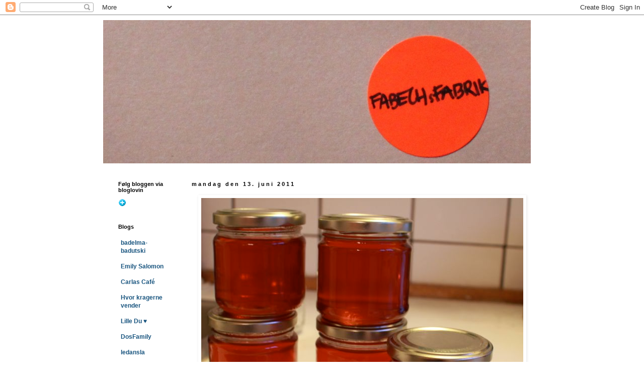

--- FILE ---
content_type: text/html; charset=UTF-8
request_url: https://fabechsfabrik.blogspot.com/2011/06/jeg-har-lavet-smilerynkers-lkre.html?showComment=1443815293982
body_size: 12832
content:
<!DOCTYPE html>
<html class='v2' dir='ltr' lang='da'>
<head>
<link href='https://www.blogger.com/static/v1/widgets/335934321-css_bundle_v2.css' rel='stylesheet' type='text/css'/>
<meta content='width=1100' name='viewport'/>
<meta content='text/html; charset=UTF-8' http-equiv='Content-Type'/>
<meta content='blogger' name='generator'/>
<link href='https://fabechsfabrik.blogspot.com/favicon.ico' rel='icon' type='image/x-icon'/>
<link href='http://fabechsfabrik.blogspot.com/2011/06/jeg-har-lavet-smilerynkers-lkre.html' rel='canonical'/>
<link rel="alternate" type="application/atom+xml" title="FabechsFabrik - Atom" href="https://fabechsfabrik.blogspot.com/feeds/posts/default" />
<link rel="alternate" type="application/rss+xml" title="FabechsFabrik - RSS" href="https://fabechsfabrik.blogspot.com/feeds/posts/default?alt=rss" />
<link rel="service.post" type="application/atom+xml" title="FabechsFabrik - Atom" href="https://www.blogger.com/feeds/5784868632665724638/posts/default" />

<link rel="alternate" type="application/atom+xml" title="FabechsFabrik - Atom" href="https://fabechsfabrik.blogspot.com/feeds/2728008787752728584/comments/default" />
<!--Can't find substitution for tag [blog.ieCssRetrofitLinks]-->
<link href='https://blogger.googleusercontent.com/img/b/R29vZ2xl/AVvXsEj84hIZaAwJTuSeaRJs2hYfX4KrqdJurYjOmZH63xX1XYybVWBNIxuAqI1JaTSOn0RAYzl6aFM0plgF0TFv80A3cPyr7VDnnXZM_lYWqIEQ3hrbTsiXVFb7433PpE-Qr_0kCnTTrNlxT1Hb/s640/IMG_2361.jpg' rel='image_src'/>
<meta content='http://fabechsfabrik.blogspot.com/2011/06/jeg-har-lavet-smilerynkers-lkre.html' property='og:url'/>
<meta content='FabechsFabrik' property='og:title'/>
<meta content='Jeg har lavet Smilerynkers  lækre hybenrose sirup hertil aften, og den smager så skønt af sommer. Vi plukkede blomsterbladene tidligere i da...' property='og:description'/>
<meta content='https://blogger.googleusercontent.com/img/b/R29vZ2xl/AVvXsEj84hIZaAwJTuSeaRJs2hYfX4KrqdJurYjOmZH63xX1XYybVWBNIxuAqI1JaTSOn0RAYzl6aFM0plgF0TFv80A3cPyr7VDnnXZM_lYWqIEQ3hrbTsiXVFb7433PpE-Qr_0kCnTTrNlxT1Hb/w1200-h630-p-k-no-nu/IMG_2361.jpg' property='og:image'/>
<title>FabechsFabrik</title>
<style id='page-skin-1' type='text/css'><!--
/*
-----------------------------------------------
Blogger Template Style
Name:     Simple
Designer: Blogger
URL:      www.blogger.com
----------------------------------------------- */
/* Content
----------------------------------------------- */
body {
font: normal normal 12px 'Trebuchet MS', Trebuchet, Verdana, sans-serif;
color: #666666;
background: #ffffff none repeat scroll top left;
padding: 0 0 0 0;
}
html body .region-inner {
min-width: 0;
max-width: 100%;
width: auto;
}
h2 {
font-size: 22px;
}
a:link {
text-decoration:none;
color: #19557f;
}
a:visited {
text-decoration:none;
color: #19557f;
}
a:hover {
text-decoration:underline;
color: #19557f;
}
.body-fauxcolumn-outer .fauxcolumn-inner {
background: transparent none repeat scroll top left;
_background-image: none;
}
.body-fauxcolumn-outer .cap-top {
position: absolute;
z-index: 1;
height: 400px;
width: 100%;
}
.body-fauxcolumn-outer .cap-top .cap-left {
width: 100%;
background: transparent none repeat-x scroll top left;
_background-image: none;
}
.content-outer {
-moz-box-shadow: 0 0 0 rgba(0, 0, 0, .15);
-webkit-box-shadow: 0 0 0 rgba(0, 0, 0, .15);
-goog-ms-box-shadow: 0 0 0 #333333;
box-shadow: 0 0 0 rgba(0, 0, 0, .15);
margin-bottom: 1px;
}
.content-inner {
padding: 10px 40px;
}
.content-inner {
background-color: #ffffff;
}
/* Header
----------------------------------------------- */
.header-outer {
background: transparent none repeat-x scroll 0 -400px;
_background-image: none;
}
.Header h1 {
font: normal normal 40px 'Trebuchet MS',Trebuchet,Verdana,sans-serif;
color: #000000;
text-shadow: 0 0 0 rgba(0, 0, 0, .2);
}
.Header h1 a {
color: #000000;
}
.Header .description {
font-size: 18px;
color: #000000;
}
.header-inner .Header .titlewrapper {
padding: 22px 0;
}
.header-inner .Header .descriptionwrapper {
padding: 0 0;
}
/* Tabs
----------------------------------------------- */
.tabs-inner .section:first-child {
border-top: 0 solid #ffffff;
}
.tabs-inner .section:first-child ul {
margin-top: -1px;
border-top: 1px solid #ffffff;
border-left: 1px solid #ffffff;
border-right: 1px solid #ffffff;
}
.tabs-inner .widget ul {
background: transparent none repeat-x scroll 0 -800px;
_background-image: none;
border-bottom: 1px solid #ffffff;
margin-top: 0;
margin-left: -30px;
margin-right: -30px;
}
.tabs-inner .widget li a {
display: inline-block;
padding: .6em 1em;
font: normal normal 12px 'Trebuchet MS', Trebuchet, Verdana, sans-serif;
color: #000000;
border-left: 1px solid #ffffff;
border-right: 1px solid #ffffff;
}
.tabs-inner .widget li:first-child a {
border-left: none;
}
.tabs-inner .widget li.selected a, .tabs-inner .widget li a:hover {
color: #000000;
background-color: #eeeeee;
text-decoration: none;
}
/* Columns
----------------------------------------------- */
.main-outer {
border-top: 0 solid transparent;
}
.fauxcolumn-left-outer .fauxcolumn-inner {
border-right: 1px solid transparent;
}
.fauxcolumn-right-outer .fauxcolumn-inner {
border-left: 1px solid transparent;
}
/* Headings
----------------------------------------------- */
div.widget > h2,
div.widget h2.title {
margin: 0 0 1em 0;
font: normal bold 11px 'Trebuchet MS',Trebuchet,Verdana,sans-serif;
color: #000000;
}
/* Widgets
----------------------------------------------- */
.widget .zippy {
color: #999999;
text-shadow: 2px 2px 1px rgba(0, 0, 0, .1);
}
.widget .popular-posts ul {
list-style: none;
}
/* Posts
----------------------------------------------- */
h2.date-header {
font: normal bold 11px Arial, Tahoma, Helvetica, FreeSans, sans-serif;
}
.date-header span {
background-color: #ffffff;
color: #000000;
padding: 0.4em;
letter-spacing: 3px;
margin: inherit;
}
.main-inner {
padding-top: 35px;
padding-bottom: 65px;
}
.main-inner .column-center-inner {
padding: 0 0;
}
.main-inner .column-center-inner .section {
margin: 0 1em;
}
.post {
margin: 0 0 45px 0;
}
h3.post-title, .comments h4 {
font: normal normal 22px 'Trebuchet MS',Trebuchet,Verdana,sans-serif;
margin: .75em 0 0;
}
.post-body {
font-size: 110%;
line-height: 1.4;
position: relative;
}
.post-body img, .post-body .tr-caption-container, .Profile img, .Image img,
.BlogList .item-thumbnail img {
padding: 2px;
background: #ffffff;
border: 1px solid #ffffff;
-moz-box-shadow: 1px 1px 5px rgba(0, 0, 0, .1);
-webkit-box-shadow: 1px 1px 5px rgba(0, 0, 0, .1);
box-shadow: 1px 1px 5px rgba(0, 0, 0, .1);
}
.post-body img, .post-body .tr-caption-container {
padding: 5px;
}
.post-body .tr-caption-container {
color: #666666;
}
.post-body .tr-caption-container img {
padding: 0;
background: transparent;
border: none;
-moz-box-shadow: 0 0 0 rgba(0, 0, 0, .1);
-webkit-box-shadow: 0 0 0 rgba(0, 0, 0, .1);
box-shadow: 0 0 0 rgba(0, 0, 0, .1);
}
.post-header {
margin: 0 0 1.5em;
line-height: 1.6;
font-size: 90%;
}
.post-footer {
margin: 20px -2px 0;
padding: 5px 10px;
color: #666666;
background-color: #ffffff;
border-bottom: 1px solid #ffffff;
line-height: 1.6;
font-size: 90%;
}
#comments .comment-author {
padding-top: 1.5em;
border-top: 1px solid transparent;
background-position: 0 1.5em;
}
#comments .comment-author:first-child {
padding-top: 0;
border-top: none;
}
.avatar-image-container {
margin: .2em 0 0;
}
#comments .avatar-image-container img {
border: 1px solid #ffffff;
}
/* Comments
----------------------------------------------- */
.comments .comments-content .icon.blog-author {
background-repeat: no-repeat;
background-image: url([data-uri]);
}
.comments .comments-content .loadmore a {
border-top: 1px solid #999999;
border-bottom: 1px solid #999999;
}
.comments .comment-thread.inline-thread {
background-color: #ffffff;
}
.comments .continue {
border-top: 2px solid #999999;
}
/* Accents
---------------------------------------------- */
.section-columns td.columns-cell {
border-left: 1px solid transparent;
}
.blog-pager {
background: transparent url(//www.blogblog.com/1kt/simple/paging_dot.png) repeat-x scroll top center;
}
.blog-pager-older-link, .home-link,
.blog-pager-newer-link {
background-color: #ffffff;
padding: 5px;
}
.footer-outer {
border-top: 1px dashed #bbbbbb;
}
/* Mobile
----------------------------------------------- */
body.mobile  {
background-size: auto;
}
.mobile .body-fauxcolumn-outer {
background: transparent none repeat scroll top left;
}
.mobile .body-fauxcolumn-outer .cap-top {
background-size: 100% auto;
}
.mobile .content-outer {
-webkit-box-shadow: 0 0 3px rgba(0, 0, 0, .15);
box-shadow: 0 0 3px rgba(0, 0, 0, .15);
}
.mobile .tabs-inner .widget ul {
margin-left: 0;
margin-right: 0;
}
.mobile .post {
margin: 0;
}
.mobile .main-inner .column-center-inner .section {
margin: 0;
}
.mobile .date-header span {
padding: 0.1em 10px;
margin: 0 -10px;
}
.mobile h3.post-title {
margin: 0;
}
.mobile .blog-pager {
background: transparent none no-repeat scroll top center;
}
.mobile .footer-outer {
border-top: none;
}
.mobile .main-inner, .mobile .footer-inner {
background-color: #ffffff;
}
.mobile-index-contents {
color: #666666;
}
.mobile-link-button {
background-color: #19557f;
}
.mobile-link-button a:link, .mobile-link-button a:visited {
color: #ffffff;
}
.mobile .tabs-inner .section:first-child {
border-top: none;
}
.mobile .tabs-inner .PageList .widget-content {
background-color: #eeeeee;
color: #000000;
border-top: 1px solid #ffffff;
border-bottom: 1px solid #ffffff;
}
.mobile .tabs-inner .PageList .widget-content .pagelist-arrow {
border-left: 1px solid #ffffff;
}

--></style>
<style id='template-skin-1' type='text/css'><!--
body {
min-width: 950px;
}
.content-outer, .content-fauxcolumn-outer, .region-inner {
min-width: 950px;
max-width: 950px;
_width: 950px;
}
.main-inner .columns {
padding-left: 160px;
padding-right: 0px;
}
.main-inner .fauxcolumn-center-outer {
left: 160px;
right: 0px;
/* IE6 does not respect left and right together */
_width: expression(this.parentNode.offsetWidth -
parseInt("160px") -
parseInt("0px") + 'px');
}
.main-inner .fauxcolumn-left-outer {
width: 160px;
}
.main-inner .fauxcolumn-right-outer {
width: 0px;
}
.main-inner .column-left-outer {
width: 160px;
right: 100%;
margin-left: -160px;
}
.main-inner .column-right-outer {
width: 0px;
margin-right: -0px;
}
#layout {
min-width: 0;
}
#layout .content-outer {
min-width: 0;
width: 800px;
}
#layout .region-inner {
min-width: 0;
width: auto;
}
body#layout div.add_widget {
padding: 8px;
}
body#layout div.add_widget a {
margin-left: 32px;
}
--></style>
<link href='https://www.blogger.com/dyn-css/authorization.css?targetBlogID=5784868632665724638&amp;zx=6e26b411-bd4b-45f9-8b5a-d5f8fff34884' media='none' onload='if(media!=&#39;all&#39;)media=&#39;all&#39;' rel='stylesheet'/><noscript><link href='https://www.blogger.com/dyn-css/authorization.css?targetBlogID=5784868632665724638&amp;zx=6e26b411-bd4b-45f9-8b5a-d5f8fff34884' rel='stylesheet'/></noscript>
<meta name='google-adsense-platform-account' content='ca-host-pub-1556223355139109'/>
<meta name='google-adsense-platform-domain' content='blogspot.com'/>

</head>
<body class='loading variant-simplysimple'>
<div class='navbar section' id='navbar' name='Navigationslinje'><div class='widget Navbar' data-version='1' id='Navbar1'><script type="text/javascript">
    function setAttributeOnload(object, attribute, val) {
      if(window.addEventListener) {
        window.addEventListener('load',
          function(){ object[attribute] = val; }, false);
      } else {
        window.attachEvent('onload', function(){ object[attribute] = val; });
      }
    }
  </script>
<div id="navbar-iframe-container"></div>
<script type="text/javascript" src="https://apis.google.com/js/platform.js"></script>
<script type="text/javascript">
      gapi.load("gapi.iframes:gapi.iframes.style.bubble", function() {
        if (gapi.iframes && gapi.iframes.getContext) {
          gapi.iframes.getContext().openChild({
              url: 'https://www.blogger.com/navbar/5784868632665724638?po\x3d2728008787752728584\x26origin\x3dhttps://fabechsfabrik.blogspot.com',
              where: document.getElementById("navbar-iframe-container"),
              id: "navbar-iframe"
          });
        }
      });
    </script><script type="text/javascript">
(function() {
var script = document.createElement('script');
script.type = 'text/javascript';
script.src = '//pagead2.googlesyndication.com/pagead/js/google_top_exp.js';
var head = document.getElementsByTagName('head')[0];
if (head) {
head.appendChild(script);
}})();
</script>
</div></div>
<div class='body-fauxcolumns'>
<div class='fauxcolumn-outer body-fauxcolumn-outer'>
<div class='cap-top'>
<div class='cap-left'></div>
<div class='cap-right'></div>
</div>
<div class='fauxborder-left'>
<div class='fauxborder-right'></div>
<div class='fauxcolumn-inner'>
</div>
</div>
<div class='cap-bottom'>
<div class='cap-left'></div>
<div class='cap-right'></div>
</div>
</div>
</div>
<div class='content'>
<div class='content-fauxcolumns'>
<div class='fauxcolumn-outer content-fauxcolumn-outer'>
<div class='cap-top'>
<div class='cap-left'></div>
<div class='cap-right'></div>
</div>
<div class='fauxborder-left'>
<div class='fauxborder-right'></div>
<div class='fauxcolumn-inner'>
</div>
</div>
<div class='cap-bottom'>
<div class='cap-left'></div>
<div class='cap-right'></div>
</div>
</div>
</div>
<div class='content-outer'>
<div class='content-cap-top cap-top'>
<div class='cap-left'></div>
<div class='cap-right'></div>
</div>
<div class='fauxborder-left content-fauxborder-left'>
<div class='fauxborder-right content-fauxborder-right'></div>
<div class='content-inner'>
<header>
<div class='header-outer'>
<div class='header-cap-top cap-top'>
<div class='cap-left'></div>
<div class='cap-right'></div>
</div>
<div class='fauxborder-left header-fauxborder-left'>
<div class='fauxborder-right header-fauxborder-right'></div>
<div class='region-inner header-inner'>
<div class='header section' id='header' name='Overskrift'><div class='widget Header' data-version='1' id='Header1'>
<div id='header-inner'>
<a href='https://fabechsfabrik.blogspot.com/' style='display: block'>
<img alt='FabechsFabrik' height='285px; ' id='Header1_headerimg' src='https://blogger.googleusercontent.com/img/b/R29vZ2xl/AVvXsEjsxcPOJUYZ-hWDLQX93jpmxm7eDSzb2T72rwLxNd7M4Rm0yqkgbCDtlsTQMjxZDtOBEFN6tcFOoV7tQmz9vW_94sZPToc9c4K_B0EKKH0Uwl7abXGLlRTvptf2phQMbBNOrprm4i5o_78/s1600/head2.jpg' style='display: block' width='850px; '/>
</a>
</div>
</div></div>
</div>
</div>
<div class='header-cap-bottom cap-bottom'>
<div class='cap-left'></div>
<div class='cap-right'></div>
</div>
</div>
</header>
<div class='tabs-outer'>
<div class='tabs-cap-top cap-top'>
<div class='cap-left'></div>
<div class='cap-right'></div>
</div>
<div class='fauxborder-left tabs-fauxborder-left'>
<div class='fauxborder-right tabs-fauxborder-right'></div>
<div class='region-inner tabs-inner'>
<div class='tabs no-items section' id='crosscol' name='Felt over alle kolonner'></div>
<div class='tabs no-items section' id='crosscol-overflow' name='Cross-Column 2'></div>
</div>
</div>
<div class='tabs-cap-bottom cap-bottom'>
<div class='cap-left'></div>
<div class='cap-right'></div>
</div>
</div>
<div class='main-outer'>
<div class='main-cap-top cap-top'>
<div class='cap-left'></div>
<div class='cap-right'></div>
</div>
<div class='fauxborder-left main-fauxborder-left'>
<div class='fauxborder-right main-fauxborder-right'></div>
<div class='region-inner main-inner'>
<div class='columns fauxcolumns'>
<div class='fauxcolumn-outer fauxcolumn-center-outer'>
<div class='cap-top'>
<div class='cap-left'></div>
<div class='cap-right'></div>
</div>
<div class='fauxborder-left'>
<div class='fauxborder-right'></div>
<div class='fauxcolumn-inner'>
</div>
</div>
<div class='cap-bottom'>
<div class='cap-left'></div>
<div class='cap-right'></div>
</div>
</div>
<div class='fauxcolumn-outer fauxcolumn-left-outer'>
<div class='cap-top'>
<div class='cap-left'></div>
<div class='cap-right'></div>
</div>
<div class='fauxborder-left'>
<div class='fauxborder-right'></div>
<div class='fauxcolumn-inner'>
</div>
</div>
<div class='cap-bottom'>
<div class='cap-left'></div>
<div class='cap-right'></div>
</div>
</div>
<div class='fauxcolumn-outer fauxcolumn-right-outer'>
<div class='cap-top'>
<div class='cap-left'></div>
<div class='cap-right'></div>
</div>
<div class='fauxborder-left'>
<div class='fauxborder-right'></div>
<div class='fauxcolumn-inner'>
</div>
</div>
<div class='cap-bottom'>
<div class='cap-left'></div>
<div class='cap-right'></div>
</div>
</div>
<!-- corrects IE6 width calculation -->
<div class='columns-inner'>
<div class='column-center-outer'>
<div class='column-center-inner'>
<div class='main section' id='main' name='Hovedsektion'><div class='widget Blog' data-version='1' id='Blog1'>
<div class='blog-posts hfeed'>

          <div class="date-outer">
        
<h2 class='date-header'><span>mandag den 13. juni 2011</span></h2>

          <div class="date-posts">
        
<div class='post-outer'>
<div class='post hentry uncustomized-post-template' itemprop='blogPost' itemscope='itemscope' itemtype='http://schema.org/BlogPosting'>
<meta content='https://blogger.googleusercontent.com/img/b/R29vZ2xl/AVvXsEj84hIZaAwJTuSeaRJs2hYfX4KrqdJurYjOmZH63xX1XYybVWBNIxuAqI1JaTSOn0RAYzl6aFM0plgF0TFv80A3cPyr7VDnnXZM_lYWqIEQ3hrbTsiXVFb7433PpE-Qr_0kCnTTrNlxT1Hb/s640/IMG_2361.jpg' itemprop='image_url'/>
<meta content='5784868632665724638' itemprop='blogId'/>
<meta content='2728008787752728584' itemprop='postId'/>
<a name='2728008787752728584'></a>
<div class='post-header'>
<div class='post-header-line-1'></div>
</div>
<div class='post-body entry-content' id='post-body-2728008787752728584' itemprop='description articleBody'>
<div class="separator" style="clear: both; text-align: center;"><a href="https://blogger.googleusercontent.com/img/b/R29vZ2xl/AVvXsEj84hIZaAwJTuSeaRJs2hYfX4KrqdJurYjOmZH63xX1XYybVWBNIxuAqI1JaTSOn0RAYzl6aFM0plgF0TFv80A3cPyr7VDnnXZM_lYWqIEQ3hrbTsiXVFb7433PpE-Qr_0kCnTTrNlxT1Hb/s1600/IMG_2361.jpg" imageanchor="1" style="margin-left: 1em; margin-right: 1em;"><img border="0" height="434" src="https://blogger.googleusercontent.com/img/b/R29vZ2xl/AVvXsEj84hIZaAwJTuSeaRJs2hYfX4KrqdJurYjOmZH63xX1XYybVWBNIxuAqI1JaTSOn0RAYzl6aFM0plgF0TFv80A3cPyr7VDnnXZM_lYWqIEQ3hrbTsiXVFb7433PpE-Qr_0kCnTTrNlxT1Hb/s640/IMG_2361.jpg" width="640" /></a></div><div class="separator" style="clear: both; text-align: center;"><a href="https://blogger.googleusercontent.com/img/b/R29vZ2xl/AVvXsEgdX1lEcJAZnlG2RmPMAyYgXI5qkGNB5yVDvkaUVeRTOfhHCRwP9r4j890JxmkdQU8F7Ry_tQss7_2VFt8sitDcydT0OaNnkOYNIEaAbLfaOnTkdMbPgictjcAAl7AHeVExarLNOzvTJUWA/s1600/IMG_2354.jpg" imageanchor="1" style="margin-left: 1em; margin-right: 1em;"><img border="0" height="426" src="https://blogger.googleusercontent.com/img/b/R29vZ2xl/AVvXsEgdX1lEcJAZnlG2RmPMAyYgXI5qkGNB5yVDvkaUVeRTOfhHCRwP9r4j890JxmkdQU8F7Ry_tQss7_2VFt8sitDcydT0OaNnkOYNIEaAbLfaOnTkdMbPgictjcAAl7AHeVExarLNOzvTJUWA/s640/IMG_2354.jpg" width="640" /></a></div><div class="separator" style="clear: both; text-align: center;"><a href="https://blogger.googleusercontent.com/img/b/R29vZ2xl/AVvXsEiWPjzZUvMU33DUzBeQQk5hz2fj-kYEuIWVG17NWjZW8FNc1PmUVvPa8nMyFBCyqj-z7alZvGccjsqp7UddwbaQ-M4HJuFAV1qLLAko1UYpFjW01S5EZ1qv7kDkD1sGkfAFTsmzjQ_OybF-/s1600/IMG_2350.jpg" imageanchor="1" style="margin-left: 1em; margin-right: 1em;"><img border="0" height="426" src="https://blogger.googleusercontent.com/img/b/R29vZ2xl/AVvXsEiWPjzZUvMU33DUzBeQQk5hz2fj-kYEuIWVG17NWjZW8FNc1PmUVvPa8nMyFBCyqj-z7alZvGccjsqp7UddwbaQ-M4HJuFAV1qLLAko1UYpFjW01S5EZ1qv7kDkD1sGkfAFTsmzjQ_OybF-/s640/IMG_2350.jpg" width="640" /></a></div><div class="separator" style="clear: both; text-align: center;"><a href="https://blogger.googleusercontent.com/img/b/R29vZ2xl/AVvXsEhz-KP_-RsYYb-yloIFkiMMwFxhD_4iQx0YqGIrvXTIRAHU0ifjKxxJz5wtqqgD1IBv9HyjFZiQTm70eCgQkmOTVEAdJ5936Fo0DNMX2dNmQ9vdvS2Lq8ofKYExhNBP7v6ssyT0d_WUkHMb/s1600/IMG_2327.jpg" imageanchor="1" style="margin-left: 1em; margin-right: 1em;"><img border="0" height="427" src="https://blogger.googleusercontent.com/img/b/R29vZ2xl/AVvXsEhz-KP_-RsYYb-yloIFkiMMwFxhD_4iQx0YqGIrvXTIRAHU0ifjKxxJz5wtqqgD1IBv9HyjFZiQTm70eCgQkmOTVEAdJ5936Fo0DNMX2dNmQ9vdvS2Lq8ofKYExhNBP7v6ssyT0d_WUkHMb/s640/IMG_2327.jpg" width="640" /></a></div><div class="separator" style="clear: both; text-align: center;"><a href="https://blogger.googleusercontent.com/img/b/R29vZ2xl/AVvXsEivTmFhuNxzRxCDVcaZElRegdEpcORorRHoqiJ6nFn3iLYYa0l41fi9LeRXUSjzrYXL5UB54Onlk3YnWm3TEs9E2YH2GWUDboKtEsbZCTA4XCISU6V0yUtq62fDBNUQl_lWv1wB3GRHl9wD/s1600/IMG_2325.jpg" imageanchor="1" style="margin-left: 1em; margin-right: 1em;"><img border="0" height="426" src="https://blogger.googleusercontent.com/img/b/R29vZ2xl/AVvXsEivTmFhuNxzRxCDVcaZElRegdEpcORorRHoqiJ6nFn3iLYYa0l41fi9LeRXUSjzrYXL5UB54Onlk3YnWm3TEs9E2YH2GWUDboKtEsbZCTA4XCISU6V0yUtq62fDBNUQl_lWv1wB3GRHl9wD/s640/IMG_2325.jpg" width="640" /></a></div><div class="separator" style="clear: both; text-align: center;"><a href="https://blogger.googleusercontent.com/img/b/R29vZ2xl/AVvXsEjvpH7R_2GEJQH8qhFm26WZJEq2gKssJ6GYSAsFliXu-muyW8rZteLk-MbGZUob-UKaNLgwS2qAlAXoSN4eciUyZ74HnC8xGPnDaZB_sQS9mCyXDgZkO4FJGTsIf27tdibA7l9nLBZ4dbnk/s1600/IMG_2334.jpg" imageanchor="1" style="margin-left: 1em; margin-right: 1em;"><img border="0" height="426" src="https://blogger.googleusercontent.com/img/b/R29vZ2xl/AVvXsEjvpH7R_2GEJQH8qhFm26WZJEq2gKssJ6GYSAsFliXu-muyW8rZteLk-MbGZUob-UKaNLgwS2qAlAXoSN4eciUyZ74HnC8xGPnDaZB_sQS9mCyXDgZkO4FJGTsIf27tdibA7l9nLBZ4dbnk/s640/IMG_2334.jpg" width="640" /></a></div><div class="separator" style="clear: both; text-align: center;"><a href="https://blogger.googleusercontent.com/img/b/R29vZ2xl/AVvXsEh1t5WMVNXWSo_DeiNaNEblAA6d_dnH8CnD96aZkPQlUF_F9pkPuLZI5Q2Yp8l8DoBrqhTW6imgc5naf_GZlseajncYmomeEQ7ITbtnR6Gs0f5somKzGkbs_9AogHUIYsbO7F5q5tODryEH/s1600/IMG_2337.jpg" imageanchor="1" style="margin-left: 1em; margin-right: 1em;"><img border="0" height="426" src="https://blogger.googleusercontent.com/img/b/R29vZ2xl/AVvXsEh1t5WMVNXWSo_DeiNaNEblAA6d_dnH8CnD96aZkPQlUF_F9pkPuLZI5Q2Yp8l8DoBrqhTW6imgc5naf_GZlseajncYmomeEQ7ITbtnR6Gs0f5somKzGkbs_9AogHUIYsbO7F5q5tODryEH/s640/IMG_2337.jpg" width="640" /></a></div>Jeg har lavet <a href="http://smilerynker.blogspot.com/2011/06/lidt-sdt.html">Smilerynkers</a> lækre hybenrose sirup hertil aften, og den smager så skønt af sommer. Vi plukkede blomsterbladene tidligere i dag, da vi var et smut ved vandet. Dobbelt O og Lille G smed en masse sten i vandet, og vi fik set lidt flere skulpturer. Til aftensmad fik vi pizza med Michaels super velsmagende pesto, nye kartofler, timian og bøffelmozzarella. Lige efter de er kommet ud af ovnen skal de have en gang revet parmesan og så spises.<br />
<br />
Tusind tak for alle jeres søde kommentarer fra mit sidste indlæg:)
<div style='clear: both;'></div>
</div>
<div class='post-footer'>
<div class='post-footer-line post-footer-line-1'>
<span class='post-author vcard'>
</span>
<span class='post-timestamp'>
kl.
<meta content='http://fabechsfabrik.blogspot.com/2011/06/jeg-har-lavet-smilerynkers-lkre.html' itemprop='url'/>
<a class='timestamp-link' href='https://fabechsfabrik.blogspot.com/2011/06/jeg-har-lavet-smilerynkers-lkre.html' rel='bookmark' title='permanent link'><abbr class='published' itemprop='datePublished' title='2011-06-13T22:38:00+02:00'>22.38</abbr></a>
</span>
<span class='post-comment-link'>
</span>
<span class='post-icons'>
<span class='item-control blog-admin pid-687595179'>
<a href='https://www.blogger.com/post-edit.g?blogID=5784868632665724638&postID=2728008787752728584&from=pencil' title='Rediger opslag'>
<img alt='' class='icon-action' height='18' src='https://resources.blogblog.com/img/icon18_edit_allbkg.gif' width='18'/>
</a>
</span>
</span>
<div class='post-share-buttons goog-inline-block'>
</div>
</div>
<div class='post-footer-line post-footer-line-2'>
<span class='post-labels'>
</span>
</div>
<div class='post-footer-line post-footer-line-3'>
<span class='post-location'>
</span>
</div>
</div>
</div>
<div class='comments' id='comments'>
<a name='comments'></a>
<h4>3 kommentarer:</h4>
<div id='Blog1_comments-block-wrapper'>
<dl class='avatar-comment-indent' id='comments-block'>
<dt class='comment-author ' id='c2315173077554764896'>
<a name='c2315173077554764896'></a>
<div class="avatar-image-container vcard"><span dir="ltr"><a href="https://www.blogger.com/profile/01866064326303343476" target="" rel="nofollow" onclick="" class="avatar-hovercard" id="av-2315173077554764896-01866064326303343476"><img src="https://resources.blogblog.com/img/blank.gif" width="35" height="35" class="delayLoad" style="display: none;" longdesc="//blogger.googleusercontent.com/img/b/R29vZ2xl/AVvXsEj5-TvcYCt7aTSLgjz1Xv_q1ZvzUNLrtdfoD0jNlEoFR-QeviG3TR6YEFxhnsld-4Qn9wIKFuTdlcQXp3tESOd6uStZU578Yq9-2r3waELCDO-zvUyBnuLzEaHsXIolMw/s45-c/P6011684.JPG" alt="" title="Fru Schou">

<noscript><img src="//blogger.googleusercontent.com/img/b/R29vZ2xl/AVvXsEj5-TvcYCt7aTSLgjz1Xv_q1ZvzUNLrtdfoD0jNlEoFR-QeviG3TR6YEFxhnsld-4Qn9wIKFuTdlcQXp3tESOd6uStZU578Yq9-2r3waELCDO-zvUyBnuLzEaHsXIolMw/s45-c/P6011684.JPG" width="35" height="35" class="photo" alt=""></noscript></a></span></div>
<a href='https://www.blogger.com/profile/01866064326303343476' rel='nofollow'>Fru Schou</a>
sagde ...
</dt>
<dd class='comment-body' id='Blog1_cmt-2315173077554764896'>
<p>
Sikke nogle smukke mønstre du får tegnet:-) God ide at bruge pantonetuscherne til det... tror jeg selv bliver nødt til at prøve det af!<br />:-) Ninna
</p>
</dd>
<dd class='comment-footer'>
<span class='comment-timestamp'>
<a href='https://fabechsfabrik.blogspot.com/2011/06/jeg-har-lavet-smilerynkers-lkre.html?showComment=1308037647291#c2315173077554764896' title='comment permalink'>
14. juni 2011 kl. 09.47
</a>
<span class='item-control blog-admin pid-1538111494'>
<a class='comment-delete' href='https://www.blogger.com/comment/delete/5784868632665724638/2315173077554764896' title='Slet kommentar'>
<img src='https://resources.blogblog.com/img/icon_delete13.gif'/>
</a>
</span>
</span>
</dd>
<dt class='comment-author ' id='c8742293249615748533'>
<a name='c8742293249615748533'></a>
<div class="avatar-image-container avatar-stock"><span dir="ltr"><a href="http://www.valdemarsro.dk" target="" rel="nofollow" onclick=""><img src="//resources.blogblog.com/img/blank.gif" width="35" height="35" alt="" title="Ann-Christine">

</a></span></div>
<a href='http://www.valdemarsro.dk' rel='nofollow'>Ann-Christine</a>
sagde ...
</dt>
<dd class='comment-body' id='Blog1_cmt-8742293249615748533'>
<p>
Det er så smukke billeder du tager! <br />Jeg får lyst til snart at lave hvid pizza med kartofler på grillen - eller nærmere grøn, og så blive inspireret af din med pesto
</p>
</dd>
<dd class='comment-footer'>
<span class='comment-timestamp'>
<a href='https://fabechsfabrik.blogspot.com/2011/06/jeg-har-lavet-smilerynkers-lkre.html?showComment=1308077771185#c8742293249615748533' title='comment permalink'>
14. juni 2011 kl. 20.56
</a>
<span class='item-control blog-admin pid-944136775'>
<a class='comment-delete' href='https://www.blogger.com/comment/delete/5784868632665724638/8742293249615748533' title='Slet kommentar'>
<img src='https://resources.blogblog.com/img/icon_delete13.gif'/>
</a>
</span>
</span>
</dd>
<dt class='comment-author ' id='c1082551077298700312'>
<a name='c1082551077298700312'></a>
<div class="avatar-image-container vcard"><span dir="ltr"><a href="https://www.blogger.com/profile/01186288313922057894" target="" rel="nofollow" onclick="" class="avatar-hovercard" id="av-1082551077298700312-01186288313922057894"><img src="https://resources.blogblog.com/img/blank.gif" width="35" height="35" class="delayLoad" style="display: none;" longdesc="//1.bp.blogspot.com/-aAJNbeUO_5U/T0AkrxznNvI/AAAAAAAAAA0/dlbRXp3noWw/s35/IMG_0119.JPG" alt="" title="LOla">

<noscript><img src="//1.bp.blogspot.com/-aAJNbeUO_5U/T0AkrxznNvI/AAAAAAAAAA0/dlbRXp3noWw/s35/IMG_0119.JPG" width="35" height="35" class="photo" alt=""></noscript></a></span></div>
<a href='https://www.blogger.com/profile/01186288313922057894' rel='nofollow'>LOla</a>
sagde ...
</dt>
<dd class='comment-body' id='Blog1_cmt-1082551077298700312'>
<p>
Hallo. WOuld you share your recipe of potato pizza? It looks really yummy!<br />(translate? Hallo. Vil du dele din opskrift på kartoffel pizza? Det ser virkelig lækker! )<br />dank. LOla
</p>
</dd>
<dd class='comment-footer'>
<span class='comment-timestamp'>
<a href='https://fabechsfabrik.blogspot.com/2011/06/jeg-har-lavet-smilerynkers-lkre.html?showComment=1314093461271#c1082551077298700312' title='comment permalink'>
23. august 2011 kl. 11.57
</a>
<span class='item-control blog-admin pid-1046517665'>
<a class='comment-delete' href='https://www.blogger.com/comment/delete/5784868632665724638/1082551077298700312' title='Slet kommentar'>
<img src='https://resources.blogblog.com/img/icon_delete13.gif'/>
</a>
</span>
</span>
</dd>
</dl>
</div>
<p class='comment-footer'>
<a href='https://www.blogger.com/comment/fullpage/post/5784868632665724638/2728008787752728584' onclick=''>Send en kommentar</a>
</p>
</div>
</div>

        </div></div>
      
</div>
<div class='blog-pager' id='blog-pager'>
<span id='blog-pager-newer-link'>
<a class='blog-pager-newer-link' href='https://fabechsfabrik.blogspot.com/2011/06/fik-en-pakke-af-maria-lrdags.html' id='Blog1_blog-pager-newer-link' title='Nyere opslag'>Nyere opslag</a>
</span>
<span id='blog-pager-older-link'>
<a class='blog-pager-older-link' href='https://fabechsfabrik.blogspot.com/2011/06/jeg-sidder-og-putter-under-min-dyne-i.html' id='Blog1_blog-pager-older-link' title='Ældre opslag'>Ældre opslag</a>
</span>
<a class='home-link' href='https://fabechsfabrik.blogspot.com/'>Start</a>
</div>
<div class='clear'></div>
<div class='post-feeds'>
<div class='feed-links'>
Abonner på:
<a class='feed-link' href='https://fabechsfabrik.blogspot.com/feeds/2728008787752728584/comments/default' target='_blank' type='application/atom+xml'>Kommentarer til indlægget (Atom)</a>
</div>
</div>
</div></div>
</div>
</div>
<div class='column-left-outer'>
<div class='column-left-inner'>
<aside>
<div class='sidebar section' id='sidebar-left-1'><div class='widget HTML' data-version='1' id='HTML1'>
<h2 class='title'>Følg bloggen via bloglovin</h2>
<div class='widget-content'>
<a title="Follow Fabechs Fabrik on Bloglovin" href="http://www.bloglovin.com/en/blog/1813543"><img alt="Follow on Bloglovin" src="https://lh3.googleusercontent.com/blogger_img_proxy/AEn0k_v_HN-JnPAmyz5bZxsSOEub2yA_3gKtTqb6FSZj2kJNbONHn5xFeCQ_EXfOG2KxcCK7Lhwc0J-0cLpabdG7gJ_X3L49WBcVmOrIneaOnNU90U_h1CZFtoaiCQkFVQz1OwAQg-8=s0-d" border="0"></a>
</div>
<div class='clear'></div>
</div><div class='widget BlogList' data-version='1' id='BlogList1'>
<h2 class='title'>Blogs</h2>
<div class='widget-content'>
<div class='blog-list-container' id='BlogList1_container'>
<ul id='BlogList1_blogs'>
<li style='display: block;'>
<div class='blog-icon'>
</div>
<div class='blog-content'>
<div class='blog-title'>
<a href='https://badelma-badutski.dk/' target='_blank'>
badelma-badutski</a>
</div>
<div class='item-content'>
</div>
</div>
<div style='clear: both;'></div>
</li>
<li style='display: block;'>
<div class='blog-icon'>
</div>
<div class='blog-content'>
<div class='blog-title'>
<a href='https://emilysalomon.dk' target='_blank'>
Emily Salomon</a>
</div>
<div class='item-content'>
</div>
</div>
<div style='clear: both;'></div>
</li>
<li style='display: block;'>
<div class='blog-icon'>
</div>
<div class='blog-content'>
<div class='blog-title'>
<a href='https://www.carlascafe.dk/' target='_blank'>
Carlas Café</a>
</div>
<div class='item-content'>
</div>
</div>
<div style='clear: both;'></div>
</li>
<li style='display: block;'>
<div class='blog-icon'>
</div>
<div class='blog-content'>
<div class='blog-title'>
<a href='http://www.hvorkragernevender.dk' target='_blank'>
Hvor kragerne vender</a>
</div>
<div class='item-content'>
</div>
</div>
<div style='clear: both;'></div>
</li>
<li style='display: block;'>
<div class='blog-icon'>
</div>
<div class='blog-content'>
<div class='blog-title'>
<a href='http://mormorsscandinavia.blogspot.com/' target='_blank'>
Lille Du &#9829;</a>
</div>
<div class='item-content'>
</div>
</div>
<div style='clear: both;'></div>
</li>
<li style='display: block;'>
<div class='blog-icon'>
</div>
<div class='blog-content'>
<div class='blog-title'>
<a href='http://dosfamily.com' target='_blank'>
DosFamily</a>
</div>
<div class='item-content'>
</div>
</div>
<div style='clear: both;'></div>
</li>
<li style='display: block;'>
<div class='blog-icon'>
</div>
<div class='blog-content'>
<div class='blog-title'>
<a href='http://ledansla.blogspot.com/' target='_blank'>
ledansla</a>
</div>
<div class='item-content'>
</div>
</div>
<div style='clear: both;'></div>
</li>
<li style='display: block;'>
<div class='blog-icon'>
</div>
<div class='blog-content'>
<div class='blog-title'>
<a href='http://marapytta.blogspot.com/' target='_blank'>
MARAPYTTA</a>
</div>
<div class='item-content'>
</div>
</div>
<div style='clear: both;'></div>
</li>
<li style='display: block;'>
<div class='blog-icon'>
</div>
<div class='blog-content'>
<div class='blog-title'>
<a href='http://thepukproject.blogspot.com/' target='_blank'>
The Puk Project</a>
</div>
<div class='item-content'>
</div>
</div>
<div style='clear: both;'></div>
</li>
<li style='display: block;'>
<div class='blog-icon'>
</div>
<div class='blog-content'>
<div class='blog-title'>
<a href='http://mackapar.blogspot.com/' target='_blank'>
mackapär</a>
</div>
<div class='item-content'>
</div>
</div>
<div style='clear: both;'></div>
</li>
<li style='display: block;'>
<div class='blog-icon'>
</div>
<div class='blog-content'>
<div class='blog-title'>
<a href='http://pernilleegetoft.blogspot.com/' target='_blank'>
pernilleE's blog</a>
</div>
<div class='item-content'>
</div>
</div>
<div style='clear: both;'></div>
</li>
<li style='display: block;'>
<div class='blog-icon'>
</div>
<div class='blog-content'>
<div class='blog-title'>
<a href='http://signeparkins.blogspot.com/' target='_blank'>
SIGNE PARKINS &amp; DRAWINGS</a>
</div>
<div class='item-content'>
</div>
</div>
<div style='clear: both;'></div>
</li>
<li style='display: block;'>
<div class='blog-icon'>
</div>
<div class='blog-content'>
<div class='blog-title'>
<a href='http://midtimellem.dk' target='_blank'>
midtimellem</a>
</div>
<div class='item-content'>
</div>
</div>
<div style='clear: both;'></div>
</li>
<li style='display: block;'>
<div class='blog-icon'>
</div>
<div class='blog-content'>
<div class='blog-title'>
<a href='http://blaamejsen.blogspot.com/' target='_blank'>
Blåmejsen</a>
</div>
<div class='item-content'>
</div>
</div>
<div style='clear: both;'></div>
</li>
<li style='display: block;'>
<div class='blog-icon'>
</div>
<div class='blog-content'>
<div class='blog-title'>
<a href='http://finedage.blogspot.com/' target='_blank'>
f i n e d a g e</a>
</div>
<div class='item-content'>
</div>
</div>
<div style='clear: both;'></div>
</li>
<li style='display: block;'>
<div class='blog-icon'>
</div>
<div class='blog-content'>
<div class='blog-title'>
<a href='http://makwerk.blogspot.com/' target='_blank'>
makwerk</a>
</div>
<div class='item-content'>
</div>
</div>
<div style='clear: both;'></div>
</li>
<li style='display: block;'>
<div class='blog-icon'>
</div>
<div class='blog-content'>
<div class='blog-title'>
<a href='http://littlelunae.blogspot.com/' target='_blank'>
Little Luna E</a>
</div>
<div class='item-content'>
</div>
</div>
<div style='clear: both;'></div>
</li>
<li style='display: block;'>
<div class='blog-icon'>
</div>
<div class='blog-content'>
<div class='blog-title'>
<a href='http://fruschou.blogspot.com/' target='_blank'>
Fru Schou</a>
</div>
<div class='item-content'>
</div>
</div>
<div style='clear: both;'></div>
</li>
<li style='display: block;'>
<div class='blog-icon'>
</div>
<div class='blog-content'>
<div class='blog-title'>
<a href='http://knaehojkarse.blogspot.com/' target='_blank'>
knæhøjkarse</a>
</div>
<div class='item-content'>
</div>
</div>
<div style='clear: both;'></div>
</li>
<li style='display: block;'>
<div class='blog-icon'>
</div>
<div class='blog-content'>
<div class='blog-title'>
<a href='http://hilsenlise.blogspot.com/' target='_blank'>
lise</a>
</div>
<div class='item-content'>
</div>
</div>
<div style='clear: both;'></div>
</li>
<li style='display: block;'>
<div class='blog-icon'>
</div>
<div class='blog-content'>
<div class='blog-title'>
<a href='http://jegerjonathan.blogspot.com/' target='_blank'>
jeg er jonathan</a>
</div>
<div class='item-content'>
</div>
</div>
<div style='clear: both;'></div>
</li>
<li style='display: block;'>
<div class='blog-icon'>
</div>
<div class='blog-content'>
<div class='blog-title'>
<a href='http://simpeldagbog.blogspot.com/' target='_blank'>
simpel dagbog</a>
</div>
<div class='item-content'>
</div>
</div>
<div style='clear: both;'></div>
</li>
<li style='display: block;'>
<div class='blog-icon'>
</div>
<div class='blog-content'>
<div class='blog-title'>
<a href='http://tam-tam-maja.blogspot.com/' target='_blank'>
_________TAM_TAM_</a>
</div>
<div class='item-content'>
</div>
</div>
<div style='clear: both;'></div>
</li>
<li style='display: block;'>
<div class='blog-icon'>
</div>
<div class='blog-content'>
<div class='blog-title'>
<a href='http://opomme.blogspot.com/' target='_blank'>
pomme</a>
</div>
<div class='item-content'>
</div>
</div>
<div style='clear: both;'></div>
</li>
<li style='display: block;'>
<div class='blog-icon'>
</div>
<div class='blog-content'>
<div class='blog-title'>
<a href='http://rikkestorm.blogspot.com/' target='_blank'>
Drawings by numbers...</a>
</div>
<div class='item-content'>
</div>
</div>
<div style='clear: both;'></div>
</li>
<li style='display: block;'>
<div class='blog-icon'>
</div>
<div class='blog-content'>
<div class='blog-title'>
<a href='http://rumlighed.blogspot.com/' target='_blank'>
RUMLIGHED</a>
</div>
<div class='item-content'>
</div>
</div>
<div style='clear: both;'></div>
</li>
<li style='display: block;'>
<div class='blog-icon'>
</div>
<div class='blog-content'>
<div class='blog-title'>
<a href='http://annepoerksen.blogspot.com/' target='_blank'>
apfelstrudel</a>
</div>
<div class='item-content'>
</div>
</div>
<div style='clear: both;'></div>
</li>
<li style='display: block;'>
<div class='blog-icon'>
</div>
<div class='blog-content'>
<div class='blog-title'>
<a href='http://camillatange.blogspot.com/' target='_blank'>
Hunch,</a>
</div>
<div class='item-content'>
</div>
</div>
<div style='clear: both;'></div>
</li>
<li style='display: block;'>
<div class='blog-icon'>
</div>
<div class='blog-content'>
<div class='blog-title'>
<a href='http://ratzer.blogspot.com/' target='_blank'>
RATZER</a>
</div>
<div class='item-content'>
</div>
</div>
<div style='clear: both;'></div>
</li>
<li style='display: block;'>
<div class='blog-icon'>
</div>
<div class='blog-content'>
<div class='blog-title'>
<a href='http://superparkins.blogspot.com/' target='_blank'>
SUPERPARKINS</a>
</div>
<div class='item-content'>
</div>
</div>
<div style='clear: both;'></div>
</li>
<li style='display: block;'>
<div class='blog-icon'>
</div>
<div class='blog-content'>
<div class='blog-title'>
<a href='http://karla-bum-bum.blogspot.com/' target='_blank'>
KARLA BUM BUM</a>
</div>
<div class='item-content'>
</div>
</div>
<div style='clear: both;'></div>
</li>
<li style='display: block;'>
<div class='blog-icon'>
</div>
<div class='blog-content'>
<div class='blog-title'>
<a href='https://ohhhappy.wordpress.com' target='_blank'>
Ohhhappy</a>
</div>
<div class='item-content'>
</div>
</div>
<div style='clear: both;'></div>
</li>
<li style='display: block;'>
<div class='blog-icon'>
</div>
<div class='blog-content'>
<div class='blog-title'>
<a href='http://kaptajnwilly.blogspot.com/' target='_blank'>
Kaptajn Willy</a>
</div>
<div class='item-content'>
</div>
</div>
<div style='clear: both;'></div>
</li>
<li style='display: block;'>
<div class='blog-icon'>
</div>
<div class='blog-content'>
<div class='blog-title'>
<a href='http://mingusogselma.blogspot.com/' target='_blank'>
flamingus  &amp;  lille my</a>
</div>
<div class='item-content'>
</div>
</div>
<div style='clear: both;'></div>
</li>
<li style='display: block;'>
<div class='blog-icon'>
</div>
<div class='blog-content'>
<div class='blog-title'>
<a href='http://mariawehlitz.blogspot.com/' target='_blank'>
Maria Wehlitz</a>
</div>
<div class='item-content'>
</div>
</div>
<div style='clear: both;'></div>
</li>
<li style='display: block;'>
<div class='blog-icon'>
</div>
<div class='blog-content'>
<div class='blog-title'>
<a href='' target='_blank'>
Caterina Pinzarrone</a>
</div>
<div class='item-content'>
</div>
</div>
<div style='clear: both;'></div>
</li>
<li style='display: block;'>
<div class='blog-icon'>
</div>
<div class='blog-content'>
<div class='blog-title'>
<a href='http://mettesmadmm.blogspot.com/' target='_blank'>
Mettes Mad m.m.</a>
</div>
<div class='item-content'>
</div>
</div>
<div style='clear: both;'></div>
</li>
<li style='display: block;'>
<div class='blog-icon'>
</div>
<div class='blog-content'>
<div class='blog-title'>
<a href='http://meyerlavigne.blogspot.com/' target='_blank'>
-</a>
</div>
<div class='item-content'>
</div>
</div>
<div style='clear: both;'></div>
</li>
<li style='display: block;'>
<div class='blog-icon'>
</div>
<div class='blog-content'>
<div class='blog-title'>
<a href='https://brinja.wordpress.com' target='_blank'>
Brinja</a>
</div>
<div class='item-content'>
</div>
</div>
<div style='clear: both;'></div>
</li>
<li style='display: block;'>
<div class='blog-icon'>
</div>
<div class='blog-content'>
<div class='blog-title'>
<a href='http://sinekf.blogspot.com/' target='_blank'>
LUCKY STAR</a>
</div>
<div class='item-content'>
</div>
</div>
<div style='clear: both;'></div>
</li>
<li style='display: block;'>
<div class='blog-icon'>
</div>
<div class='blog-content'>
<div class='blog-title'>
<a href='http://cremedelakrea.blogspot.com/' target='_blank'>
creme de la krea</a>
</div>
<div class='item-content'>
</div>
</div>
<div style='clear: both;'></div>
</li>
<li style='display: block;'>
<div class='blog-icon'>
</div>
<div class='blog-content'>
<div class='blog-title'>
<a href='http://no682.blogspot.com/' target='_blank'>
no 68.2</a>
</div>
<div class='item-content'>
</div>
</div>
<div style='clear: both;'></div>
</li>
<li style='display: block;'>
<div class='blog-icon'>
</div>
<div class='blog-content'>
<div class='blog-title'>
<a href='http://camilla-karamella.blogspot.com/' target='_blank'>
Karamella</a>
</div>
<div class='item-content'>
</div>
</div>
<div style='clear: both;'></div>
</li>
<li style='display: block;'>
<div class='blog-icon'>
</div>
<div class='blog-content'>
<div class='blog-title'>
<a href='http://rum11.blogspot.com/' target='_blank'>
rum11</a>
</div>
<div class='item-content'>
</div>
</div>
<div style='clear: both;'></div>
</li>
<li style='display: block;'>
<div class='blog-icon'>
</div>
<div class='blog-content'>
<div class='blog-title'>
<a href='http://goldenghetto.blogspot.com/' target='_blank'>
Golden Ghetto</a>
</div>
<div class='item-content'>
</div>
</div>
<div style='clear: both;'></div>
</li>
<li style='display: block;'>
<div class='blog-icon'>
</div>
<div class='blog-content'>
<div class='blog-title'>
<a href='http://violasometimes.blogspot.com/' target='_blank'>
violaSometimes</a>
</div>
<div class='item-content'>
</div>
</div>
<div style='clear: both;'></div>
</li>
<li style='display: block;'>
<div class='blog-icon'>
</div>
<div class='blog-content'>
<div class='blog-title'>
<a href='http://finelittleday.blogspot.com/' target='_blank'>
fine little day</a>
</div>
<div class='item-content'>
</div>
</div>
<div style='clear: both;'></div>
</li>
<li style='display: block;'>
<div class='blog-icon'>
</div>
<div class='blog-content'>
<div class='blog-title'>
<a href='http://mitnu.blogspot.com/feeds/posts/default' target='_blank'>
mit nu</a>
</div>
<div class='item-content'>
</div>
</div>
<div style='clear: both;'></div>
</li>
<li style='display: block;'>
<div class='blog-icon'>
</div>
<div class='blog-content'>
<div class='blog-title'>
<a href='http://penelopeogkukkeren.blogspot.com/feeds/posts/default' target='_blank'>
 Penelope &amp; Kukkeren</a>
</div>
<div class='item-content'>
</div>
</div>
<div style='clear: both;'></div>
</li>
<li style='display: block;'>
<div class='blog-icon'>
</div>
<div class='blog-content'>
<div class='blog-title'>
<a href='http://lilla-a-design.blogspot.com/feeds/posts/default' target='_blank'>
lilla a</a>
</div>
<div class='item-content'>
</div>
</div>
<div style='clear: both;'></div>
</li>
<li style='display: block;'>
<div class='blog-icon'>
</div>
<div class='blog-content'>
<div class='blog-title'>
<a href='http://blogg.aprillaprill.se/index.rss' target='_blank'>
AprillAprill</a>
</div>
<div class='item-content'>
</div>
</div>
<div style='clear: both;'></div>
</li>
<li style='display: block;'>
<div class='blog-icon'>
</div>
<div class='blog-content'>
<div class='blog-title'>
<a href='http://elsaemily.blogspot.com/feeds/posts/default' target='_blank'>
Elsa Emily!</a>
</div>
<div class='item-content'>
</div>
</div>
<div style='clear: both;'></div>
</li>
<li style='display: block;'>
<div class='blog-icon'>
</div>
<div class='blog-content'>
<div class='blog-title'>
<a href='http://blog.ungtblod.com/feeds/posts/default' target='_blank'>
ungt blod</a>
</div>
<div class='item-content'>
</div>
</div>
<div style='clear: both;'></div>
</li>
<li style='display: block;'>
<div class='blog-icon'>
</div>
<div class='blog-content'>
<div class='blog-title'>
<a href='http://kreahvidtehvidt.blogspot.com/feeds/posts/default' target='_blank'>
creagenda</a>
</div>
<div class='item-content'>
</div>
</div>
<div style='clear: both;'></div>
</li>
<li style='display: block;'>
<div class='blog-icon'>
</div>
<div class='blog-content'>
<div class='blog-title'>
<a href='http://modeso.looklab.dk/feed/' target='_blank'>
Modeso</a>
</div>
<div class='item-content'>
</div>
</div>
<div style='clear: both;'></div>
</li>
<li style='display: block;'>
<div class='blog-icon'>
</div>
<div class='blog-content'>
<div class='blog-title'>
<a href='http://thevintagehausfrau.blogspot.com/feeds/posts/default' target='_blank'>
The Vintage Hausfrau</a>
</div>
<div class='item-content'>
</div>
</div>
<div style='clear: both;'></div>
</li>
<li style='display: block;'>
<div class='blog-icon'>
</div>
<div class='blog-content'>
<div class='blog-title'>
<a href='http://www.finurlig.net/feeds/posts/default' target='_blank'>
finurlig</a>
</div>
<div class='item-content'>
</div>
</div>
<div style='clear: both;'></div>
</li>
<li style='display: block;'>
<div class='blog-icon'>
</div>
<div class='blog-content'>
<div class='blog-title'>
<a href='http://myhouseins.blogspot.com/feeds/posts/default' target='_blank'>
myhouseins.blogspot.com</a>
</div>
<div class='item-content'>
</div>
</div>
<div style='clear: both;'></div>
</li>
</ul>
<div class='clear'></div>
</div>
</div>
</div><div class='widget Profile' data-version='1' id='Profile1'>
<h2>Om mig</h2>
<div class='widget-content'>
<a href='https://www.blogger.com/profile/07207603226284404671'><img alt='Mit billede' class='profile-img' height='53' src='//blogger.googleusercontent.com/img/b/R29vZ2xl/AVvXsEjj8JtB9AePCY7pT5c2jfDp0JQQlAlCuc_v3yajmtvQpAPeUk1Ny5OTRjhm7vCq_eX_-fD3p9MJXrh7V2SxeE2udKKmGhJ3wKLhxMaGcoXMC_JpJ_UpE2HNwEhJJP8bYOU/s220/12.jpg' width='80'/></a>
<dl class='profile-datablock'>
<dt class='profile-data'>
<a class='profile-name-link g-profile' href='https://www.blogger.com/profile/07207603226284404671' rel='author' style='background-image: url(//www.blogger.com/img/logo-16.png);'>
</a>
</dt>
</dl>
<a class='profile-link' href='https://www.blogger.com/profile/07207603226284404671' rel='author'>Vis hele min profil</a>
<div class='clear'></div>
</div>
</div><div class='widget PageList' data-version='1' id='PageList1'>
<h2>fabechsfabrik sælger ud</h2>
<div class='widget-content'>
<ul>
<li>
<a href='http://fabechs.blogspot.com/'>Fabechsfabrik sælger ud</a>
</li>
</ul>
<div class='clear'></div>
</div>
</div><div class='widget BlogArchive' data-version='1' id='BlogArchive1'>
<h2>Blog-arkiv</h2>
<div class='widget-content'>
<div id='ArchiveList'>
<div id='BlogArchive1_ArchiveList'>
<select id='BlogArchive1_ArchiveMenu'>
<option value=''>Blog-arkiv</option>
<option value='https://fabechsfabrik.blogspot.com/2014/11/'>november (1)</option>
<option value='https://fabechsfabrik.blogspot.com/2014/10/'>oktober (3)</option>
<option value='https://fabechsfabrik.blogspot.com/2014/09/'>september (2)</option>
<option value='https://fabechsfabrik.blogspot.com/2014/08/'>august (1)</option>
<option value='https://fabechsfabrik.blogspot.com/2014/07/'>juli (1)</option>
<option value='https://fabechsfabrik.blogspot.com/2014/06/'>juni (4)</option>
<option value='https://fabechsfabrik.blogspot.com/2014/05/'>maj (1)</option>
<option value='https://fabechsfabrik.blogspot.com/2014/04/'>april (3)</option>
<option value='https://fabechsfabrik.blogspot.com/2014/03/'>marts (5)</option>
<option value='https://fabechsfabrik.blogspot.com/2014/02/'>februar (7)</option>
<option value='https://fabechsfabrik.blogspot.com/2014/01/'>januar (11)</option>
<option value='https://fabechsfabrik.blogspot.com/2013/12/'>december (8)</option>
<option value='https://fabechsfabrik.blogspot.com/2013/11/'>november (4)</option>
<option value='https://fabechsfabrik.blogspot.com/2013/10/'>oktober (8)</option>
<option value='https://fabechsfabrik.blogspot.com/2013/09/'>september (11)</option>
<option value='https://fabechsfabrik.blogspot.com/2013/08/'>august (12)</option>
<option value='https://fabechsfabrik.blogspot.com/2013/07/'>juli (13)</option>
<option value='https://fabechsfabrik.blogspot.com/2013/06/'>juni (9)</option>
<option value='https://fabechsfabrik.blogspot.com/2013/05/'>maj (7)</option>
<option value='https://fabechsfabrik.blogspot.com/2013/04/'>april (10)</option>
<option value='https://fabechsfabrik.blogspot.com/2013/03/'>marts (19)</option>
<option value='https://fabechsfabrik.blogspot.com/2013/02/'>februar (9)</option>
<option value='https://fabechsfabrik.blogspot.com/2013/01/'>januar (10)</option>
<option value='https://fabechsfabrik.blogspot.com/2012/12/'>december (10)</option>
<option value='https://fabechsfabrik.blogspot.com/2012/11/'>november (11)</option>
<option value='https://fabechsfabrik.blogspot.com/2012/10/'>oktober (16)</option>
<option value='https://fabechsfabrik.blogspot.com/2012/09/'>september (11)</option>
<option value='https://fabechsfabrik.blogspot.com/2012/08/'>august (19)</option>
<option value='https://fabechsfabrik.blogspot.com/2012/07/'>juli (20)</option>
<option value='https://fabechsfabrik.blogspot.com/2012/06/'>juni (18)</option>
<option value='https://fabechsfabrik.blogspot.com/2012/05/'>maj (17)</option>
<option value='https://fabechsfabrik.blogspot.com/2012/04/'>april (20)</option>
<option value='https://fabechsfabrik.blogspot.com/2012/03/'>marts (12)</option>
<option value='https://fabechsfabrik.blogspot.com/2012/02/'>februar (23)</option>
<option value='https://fabechsfabrik.blogspot.com/2012/01/'>januar (17)</option>
<option value='https://fabechsfabrik.blogspot.com/2011/12/'>december (19)</option>
<option value='https://fabechsfabrik.blogspot.com/2011/11/'>november (19)</option>
<option value='https://fabechsfabrik.blogspot.com/2011/10/'>oktober (29)</option>
<option value='https://fabechsfabrik.blogspot.com/2011/09/'>september (23)</option>
<option value='https://fabechsfabrik.blogspot.com/2011/08/'>august (20)</option>
<option value='https://fabechsfabrik.blogspot.com/2011/07/'>juli (29)</option>
<option value='https://fabechsfabrik.blogspot.com/2011/06/'>juni (24)</option>
<option value='https://fabechsfabrik.blogspot.com/2011/05/'>maj (17)</option>
<option value='https://fabechsfabrik.blogspot.com/2011/04/'>april (24)</option>
<option value='https://fabechsfabrik.blogspot.com/2011/03/'>marts (21)</option>
<option value='https://fabechsfabrik.blogspot.com/2011/02/'>februar (13)</option>
<option value='https://fabechsfabrik.blogspot.com/2011/01/'>januar (18)</option>
<option value='https://fabechsfabrik.blogspot.com/2010/12/'>december (24)</option>
<option value='https://fabechsfabrik.blogspot.com/2010/11/'>november (29)</option>
<option value='https://fabechsfabrik.blogspot.com/2010/10/'>oktober (19)</option>
<option value='https://fabechsfabrik.blogspot.com/2010/09/'>september (24)</option>
<option value='https://fabechsfabrik.blogspot.com/2010/08/'>august (38)</option>
<option value='https://fabechsfabrik.blogspot.com/2010/07/'>juli (17)</option>
<option value='https://fabechsfabrik.blogspot.com/2010/06/'>juni (12)</option>
<option value='https://fabechsfabrik.blogspot.com/2010/05/'>maj (23)</option>
<option value='https://fabechsfabrik.blogspot.com/2010/04/'>april (6)</option>
</select>
</div>
</div>
<div class='clear'></div>
</div>
</div></div>
</aside>
</div>
</div>
<div class='column-right-outer'>
<div class='column-right-inner'>
<aside>
</aside>
</div>
</div>
</div>
<div style='clear: both'></div>
<!-- columns -->
</div>
<!-- main -->
</div>
</div>
<div class='main-cap-bottom cap-bottom'>
<div class='cap-left'></div>
<div class='cap-right'></div>
</div>
</div>
<footer>
<div class='footer-outer'>
<div class='footer-cap-top cap-top'>
<div class='cap-left'></div>
<div class='cap-right'></div>
</div>
<div class='fauxborder-left footer-fauxborder-left'>
<div class='fauxborder-right footer-fauxborder-right'></div>
<div class='region-inner footer-inner'>
<div class='foot no-items section' id='footer-1'></div>
<!-- outside of the include in order to lock Attribution widget -->
<div class='foot section' id='footer-3' name='Sidefod'><div class='widget Attribution' data-version='1' id='Attribution1'>
<div class='widget-content' style='text-align: center;'>
Simple tema. Leveret af <a href='https://www.blogger.com' target='_blank'>Blogger</a>.
</div>
<div class='clear'></div>
</div></div>
</div>
</div>
<div class='footer-cap-bottom cap-bottom'>
<div class='cap-left'></div>
<div class='cap-right'></div>
</div>
</div>
</footer>
<!-- content -->
</div>
</div>
<div class='content-cap-bottom cap-bottom'>
<div class='cap-left'></div>
<div class='cap-right'></div>
</div>
</div>
</div>
<script type='text/javascript'>
    window.setTimeout(function() {
        document.body.className = document.body.className.replace('loading', '');
      }, 10);
  </script>

<script type="text/javascript" src="https://www.blogger.com/static/v1/widgets/2028843038-widgets.js"></script>
<script type='text/javascript'>
window['__wavt'] = 'AOuZoY7RGeDZQYfUBxRyDqubLFUoSE8E3Q:1769105115441';_WidgetManager._Init('//www.blogger.com/rearrange?blogID\x3d5784868632665724638','//fabechsfabrik.blogspot.com/2011/06/jeg-har-lavet-smilerynkers-lkre.html','5784868632665724638');
_WidgetManager._SetDataContext([{'name': 'blog', 'data': {'blogId': '5784868632665724638', 'title': 'FabechsFabrik', 'url': 'https://fabechsfabrik.blogspot.com/2011/06/jeg-har-lavet-smilerynkers-lkre.html', 'canonicalUrl': 'http://fabechsfabrik.blogspot.com/2011/06/jeg-har-lavet-smilerynkers-lkre.html', 'homepageUrl': 'https://fabechsfabrik.blogspot.com/', 'searchUrl': 'https://fabechsfabrik.blogspot.com/search', 'canonicalHomepageUrl': 'http://fabechsfabrik.blogspot.com/', 'blogspotFaviconUrl': 'https://fabechsfabrik.blogspot.com/favicon.ico', 'bloggerUrl': 'https://www.blogger.com', 'hasCustomDomain': false, 'httpsEnabled': true, 'enabledCommentProfileImages': true, 'gPlusViewType': 'FILTERED_POSTMOD', 'adultContent': false, 'analyticsAccountNumber': '', 'encoding': 'UTF-8', 'locale': 'da', 'localeUnderscoreDelimited': 'da', 'languageDirection': 'ltr', 'isPrivate': false, 'isMobile': false, 'isMobileRequest': false, 'mobileClass': '', 'isPrivateBlog': false, 'isDynamicViewsAvailable': true, 'feedLinks': '\x3clink rel\x3d\x22alternate\x22 type\x3d\x22application/atom+xml\x22 title\x3d\x22FabechsFabrik - Atom\x22 href\x3d\x22https://fabechsfabrik.blogspot.com/feeds/posts/default\x22 /\x3e\n\x3clink rel\x3d\x22alternate\x22 type\x3d\x22application/rss+xml\x22 title\x3d\x22FabechsFabrik - RSS\x22 href\x3d\x22https://fabechsfabrik.blogspot.com/feeds/posts/default?alt\x3drss\x22 /\x3e\n\x3clink rel\x3d\x22service.post\x22 type\x3d\x22application/atom+xml\x22 title\x3d\x22FabechsFabrik - Atom\x22 href\x3d\x22https://www.blogger.com/feeds/5784868632665724638/posts/default\x22 /\x3e\n\n\x3clink rel\x3d\x22alternate\x22 type\x3d\x22application/atom+xml\x22 title\x3d\x22FabechsFabrik - Atom\x22 href\x3d\x22https://fabechsfabrik.blogspot.com/feeds/2728008787752728584/comments/default\x22 /\x3e\n', 'meTag': '', 'adsenseHostId': 'ca-host-pub-1556223355139109', 'adsenseHasAds': false, 'adsenseAutoAds': false, 'boqCommentIframeForm': true, 'loginRedirectParam': '', 'isGoogleEverywhereLinkTooltipEnabled': true, 'view': '', 'dynamicViewsCommentsSrc': '//www.blogblog.com/dynamicviews/4224c15c4e7c9321/js/comments.js', 'dynamicViewsScriptSrc': '//www.blogblog.com/dynamicviews/6e0d22adcfa5abea', 'plusOneApiSrc': 'https://apis.google.com/js/platform.js', 'disableGComments': true, 'interstitialAccepted': false, 'sharing': {'platforms': [{'name': 'Hent link', 'key': 'link', 'shareMessage': 'Hent link', 'target': ''}, {'name': 'Facebook', 'key': 'facebook', 'shareMessage': 'Del p\xe5 Facebook', 'target': 'facebook'}, {'name': 'Blog om dette!', 'key': 'blogThis', 'shareMessage': 'Blog om dette!', 'target': 'blog'}, {'name': 'X', 'key': 'twitter', 'shareMessage': 'Del p\xe5 X', 'target': 'twitter'}, {'name': 'Pinterest', 'key': 'pinterest', 'shareMessage': 'Del p\xe5 Pinterest', 'target': 'pinterest'}, {'name': 'Mail', 'key': 'email', 'shareMessage': 'Mail', 'target': 'email'}], 'disableGooglePlus': true, 'googlePlusShareButtonWidth': 0, 'googlePlusBootstrap': '\x3cscript type\x3d\x22text/javascript\x22\x3ewindow.___gcfg \x3d {\x27lang\x27: \x27da\x27};\x3c/script\x3e'}, 'hasCustomJumpLinkMessage': false, 'jumpLinkMessage': 'L\xe6s mere', 'pageType': 'item', 'postId': '2728008787752728584', 'postImageThumbnailUrl': 'https://blogger.googleusercontent.com/img/b/R29vZ2xl/AVvXsEj84hIZaAwJTuSeaRJs2hYfX4KrqdJurYjOmZH63xX1XYybVWBNIxuAqI1JaTSOn0RAYzl6aFM0plgF0TFv80A3cPyr7VDnnXZM_lYWqIEQ3hrbTsiXVFb7433PpE-Qr_0kCnTTrNlxT1Hb/s72-c/IMG_2361.jpg', 'postImageUrl': 'https://blogger.googleusercontent.com/img/b/R29vZ2xl/AVvXsEj84hIZaAwJTuSeaRJs2hYfX4KrqdJurYjOmZH63xX1XYybVWBNIxuAqI1JaTSOn0RAYzl6aFM0plgF0TFv80A3cPyr7VDnnXZM_lYWqIEQ3hrbTsiXVFb7433PpE-Qr_0kCnTTrNlxT1Hb/s640/IMG_2361.jpg', 'pageName': '', 'pageTitle': 'FabechsFabrik'}}, {'name': 'features', 'data': {}}, {'name': 'messages', 'data': {'edit': 'Rediger', 'linkCopiedToClipboard': 'Linket blev kopieret til udklipsholderen', 'ok': 'OK', 'postLink': 'Link til opslag'}}, {'name': 'template', 'data': {'name': 'Simple', 'localizedName': 'Simple', 'isResponsive': false, 'isAlternateRendering': false, 'isCustom': false, 'variant': 'simplysimple', 'variantId': 'simplysimple'}}, {'name': 'view', 'data': {'classic': {'name': 'classic', 'url': '?view\x3dclassic'}, 'flipcard': {'name': 'flipcard', 'url': '?view\x3dflipcard'}, 'magazine': {'name': 'magazine', 'url': '?view\x3dmagazine'}, 'mosaic': {'name': 'mosaic', 'url': '?view\x3dmosaic'}, 'sidebar': {'name': 'sidebar', 'url': '?view\x3dsidebar'}, 'snapshot': {'name': 'snapshot', 'url': '?view\x3dsnapshot'}, 'timeslide': {'name': 'timeslide', 'url': '?view\x3dtimeslide'}, 'isMobile': false, 'title': 'FabechsFabrik', 'description': 'Jeg har lavet Smilerynkers  l\xe6kre hybenrose sirup hertil aften, og den smager s\xe5 sk\xf8nt af sommer. Vi plukkede blomsterbladene tidligere i da...', 'featuredImage': 'https://blogger.googleusercontent.com/img/b/R29vZ2xl/AVvXsEj84hIZaAwJTuSeaRJs2hYfX4KrqdJurYjOmZH63xX1XYybVWBNIxuAqI1JaTSOn0RAYzl6aFM0plgF0TFv80A3cPyr7VDnnXZM_lYWqIEQ3hrbTsiXVFb7433PpE-Qr_0kCnTTrNlxT1Hb/s640/IMG_2361.jpg', 'url': 'https://fabechsfabrik.blogspot.com/2011/06/jeg-har-lavet-smilerynkers-lkre.html', 'type': 'item', 'isSingleItem': true, 'isMultipleItems': false, 'isError': false, 'isPage': false, 'isPost': true, 'isHomepage': false, 'isArchive': false, 'isLabelSearch': false, 'postId': 2728008787752728584}}]);
_WidgetManager._RegisterWidget('_NavbarView', new _WidgetInfo('Navbar1', 'navbar', document.getElementById('Navbar1'), {}, 'displayModeFull'));
_WidgetManager._RegisterWidget('_HeaderView', new _WidgetInfo('Header1', 'header', document.getElementById('Header1'), {}, 'displayModeFull'));
_WidgetManager._RegisterWidget('_BlogView', new _WidgetInfo('Blog1', 'main', document.getElementById('Blog1'), {'cmtInteractionsEnabled': false, 'lightboxEnabled': true, 'lightboxModuleUrl': 'https://www.blogger.com/static/v1/jsbin/3796342450-lbx__da.js', 'lightboxCssUrl': 'https://www.blogger.com/static/v1/v-css/828616780-lightbox_bundle.css'}, 'displayModeFull'));
_WidgetManager._RegisterWidget('_HTMLView', new _WidgetInfo('HTML1', 'sidebar-left-1', document.getElementById('HTML1'), {}, 'displayModeFull'));
_WidgetManager._RegisterWidget('_BlogListView', new _WidgetInfo('BlogList1', 'sidebar-left-1', document.getElementById('BlogList1'), {'numItemsToShow': 0, 'totalItems': 58}, 'displayModeFull'));
_WidgetManager._RegisterWidget('_ProfileView', new _WidgetInfo('Profile1', 'sidebar-left-1', document.getElementById('Profile1'), {}, 'displayModeFull'));
_WidgetManager._RegisterWidget('_PageListView', new _WidgetInfo('PageList1', 'sidebar-left-1', document.getElementById('PageList1'), {'title': 'fabechsfabrik s\xe6lger ud', 'links': [{'isCurrentPage': false, 'href': 'http://fabechs.blogspot.com/', 'title': 'Fabechsfabrik s\xe6lger ud'}], 'mobile': false, 'showPlaceholder': true, 'hasCurrentPage': false}, 'displayModeFull'));
_WidgetManager._RegisterWidget('_BlogArchiveView', new _WidgetInfo('BlogArchive1', 'sidebar-left-1', document.getElementById('BlogArchive1'), {'languageDirection': 'ltr', 'loadingMessage': 'Indl\xe6ser\x26hellip;'}, 'displayModeFull'));
_WidgetManager._RegisterWidget('_AttributionView', new _WidgetInfo('Attribution1', 'footer-3', document.getElementById('Attribution1'), {}, 'displayModeFull'));
</script>
</body>
</html>